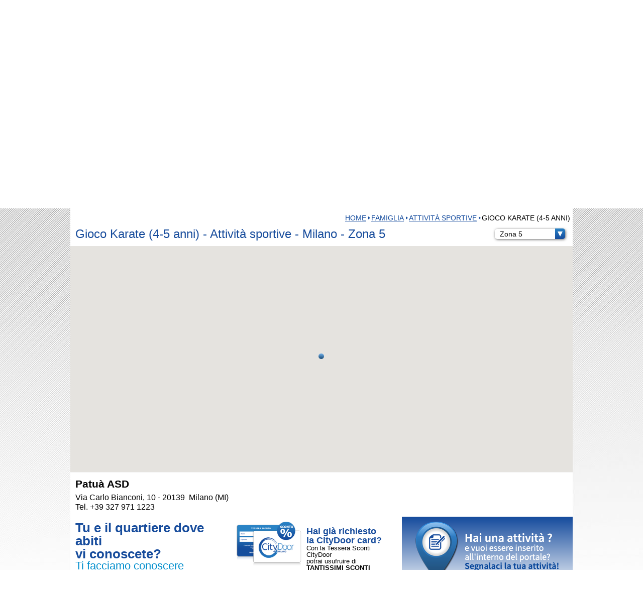

--- FILE ---
content_type: text/html; charset=utf-8
request_url: https://www.citydoormilano.it/zona-5/categorie/828/gioco-karate-4-5-anni.html
body_size: 11678
content:
<!DOCTYPE html>
<?xml encoding="utf-8" ?><html lang="it">
<head>
<!-- Global site tag (gtag.js) - Google Analytics -->
<script async src="https://www.googletagmanager.com/gtag/js?id=UA-115999809-1"></script>
<script>
  window.dataLayer = window.dataLayer || [];
  function gtag(){
  dataLayer.push(arguments);
  }
  gtag('js', new Date());

  gtag('config', 'UA-115999809-1');
</script>
<meta http-equiv="cleartype" content="on">
<meta http-equiv="X-UA-Compatible" content="IE=edge,chrome=1">
<meta name="viewport" content="width=device-width, initial-scale=1.0">
<meta charset="utf-8"> 
<meta name="format-detection" content="telephone=no">
<link rel="shortcut icon" href="/favicon.ico" type="image/x-icon">
<link rel="icon" type="image/png" href="/favicon.png">
<title>Gioco Karate (4-5 anni)- Attivit&agrave; sportive - CityDoor Milano</title>


<style type="text/css">
@import url("/css/style.min.css?v=1.8");


</style>
<link rel="stylesheet" href="/js/rrssb.css">



<script src="//ajax.googleapis.com/ajax/libs/jquery/1.8.2/jquery.min.js"></script>

<script type="text/javascript">
	$(document).ready(function(){
		$('.stars img').click(function(){
			var id = $(this).data("id");
			var value = $(this).data("value");
			$(this).parent(".stars").load("/it/ajax/vote.html?id=" + id + "&value=" + value);
			return false;
		});
	});  
</script>

<script type="text/javascript" src="/js/site.js?v=1.5"></script>
<script type="text/javascript" src="/js/cart.js?v=1.4"></script>
<script type="text/javascript" src="/js/jquery.cycle2.min.js"></script>
<script type="text/javascript" src="/js/jquery.cycle2.tile.min.js"></script>




<link rel="canonical" href="https://www.citydoormilano.it/zona-5/categorie/828/gioco-karate-4-5-anni.html">
<script src="https://maps.googleapis.com/maps/api/js?key=AIzaSyBIMLKrj37GHdGVTEdU3dIRRXdr7iULmko"></script>


<script>
	
	
$(function() {
$('.cats > li > h2').on('click', function() {
	$(".cats .active").removeClass("active");
	$(".cats ul").hide();
	$(this).parents("li").find("ul").toggle();
	//if ($(this).parents("li").hasClass("btn")) $(this).toggleClass("active");
	$(this).toggleClass("active");
	
});
/*$('.cats li li').on('click', function() {
	$(".cats li.active").removeClass("active");
	$(this).toggleClass("active");
});*/
var map;
var markers = new Array();

var locations = [
																									
			
			
							
			
									
			["Patu&agrave; ASD ", '228,291,672,675,703,709,733,828,829,836,837,840,841,842,843', 45.4346712, 9.203444900000022, "<div class='info' style='line-height: 1.2;'><b>Patu&agrave; ASD <br />Via Carlo Bianconi, 10 - 20139&nbsp;<br /><a href='/aziende/4242/patua-asd.html'><b>Vai alla scheda", 'false', 'false', ''],
						
];

function initialize() {
    var myStyles =[
    {
        featureType: "poi",
			elementType: "labels",
			stylers: [
				  { visibility: "off" }
			]
		}
	];
		
	var mapOptions = {
        zoom: 15,
		//maxZoom: 13,
        //mapTypeId: google.maps.MapTypeId.ROADMAP,
        center: new google.maps.LatLng(45.47838, 9.15769),
		scrollwheel: false,
		mapTypeId: google.maps.MapTypeId.ROADMAP,
		styles: myStyles 
    };
    
    map = new google.maps.Map(document.getElementById('map'), mapOptions);
    
	
    /*$('li.btn').on('click', function() {
        
        if ($(this).data('action') === 'add') {
            //alert($(this).data('filtertype'));
            addMarkers($(this).data('filtertype'));
        //} else {
            //removeMarkers($(this).data('filtertype'));
        }
    });*/
		
	$('.tag_cloud li').on('click', function() {
       // console.log($(this).html());
		var tag = $(this).html().trim();
		 if (markers.length > 0) {
			 for (var i = 0; i < markers.length; i++) {
				 var marker = markers[i];
				 var tags = marker.tags;
				 marker.infowindow.close();
				 //console.log(tags + "|" + tag + "|" + tags.indexOf(tag));
				 if (tags.indexOf(tag)>-1) {
					  marker.infowindow.open(map, marker);
				 }
		 }
		 }
    });
}

function addMarkers(filterType) {
	
    removeMarkers();
	//alert("X");
    markers = new Array();
    
	var bounds = new google.maps.LatLngBounds();
	var n = 0;
    for (var i = 0; i < locations.length; i++) {
		(function(){
			var loc = locations[i];
			var name = loc[0];
			var ids = "," + loc[1] + ",";
			var lat = loc[2];
			var lng = loc[3];
			var info = loc[4];
			var scheda = loc[5];
			var contatti = loc[6];
			var tags = loc[7];
			var icon = "marker_pointer";
			if (contatti == "true") icon = "marker_info";
			if (scheda == "true") icon = "marker_scheda";
			var image = '/img/' + icon + '.png';
			if (filterType == 0 || ids.indexOf("," + filterType + ",")>-1) {
				var myLatLng = new google.maps.LatLng(lat, lng);
				
				var marker = new google.maps.Marker({
					map: map,
					position: myLatLng,
					title: name,
					icon: image,
					tags: tags
				});

				 marker['infowindow'] = new google.maps.InfoWindow({
					content: info
				});

				 google.maps.event.addListener(marker, 'click', function() {
					this['infowindow'].open(map, this);
				});
				
				markers.push(marker);
				bounds.extend(myLatLng);
				n++;
			}
		})();
    }
	if (n > 0) {
		map.fitBounds(bounds);
		//console.log("zoom:" + map.getZoom());
		google.maps.event.addListenerOnce(map, 'bounds_changed', function(event) {
			console.log("zoom:" + map.getZoom());
			if (this.getZoom() >= 19) {
				this.setZoom(17);
			}
		});
	} else {
		map.setCenter(new google.maps.LatLng(45.47838, 9.15769));
		map.setZoom(15);
	}
}

function removeMarkers() {
    
	if (markers.length > 0) {
		for (var i = 0; i < markers.length; i++) {

			markers[i].setMap(null);
		}
	}
}

	initialize();
	var active_btn = $(".active").closest(".btn");
	if (active_btn.length > 0)
	{
		addMarkers(active_btn.data('filtertype'));
	} else {
		addMarkers(0);
	}

	//console.log(active_btn.html());
	
});
</script>
<script>
	
document.addEventListener("contextmenu", function(e){
    e.preventDefault();
}, false);
	
$(function() {
	$('.cats_trigger').on('click', function() {
		$(".cats").toggle();
		$(this).toggleClass("open");

	});
	$( window ).resize(function() {
		if ($( window ).width() > 600) {
			$('.cats').css('display','inline-block');
			$('.cats_trigger').addClass("open");
		}
	});
	
	$('.cats2 > li').on('click', function() {
		if ($( window ).width() <= 600) {
			$(this).find("ul").toggle();
		}
	});
	
});
$(window).load(function(){
$('html, body').animate({
		scrollTop: $('.content_anchor').offset().top
	}, 'slow');
});
</script>
<style type="text/css">
	
	body{
    -webkit-touch-callout: none;
    -webkit-user-select: none;
    -khtml-user-select: none;
    -moz-user-select: none;
    -ms-user-select: none;
    user-select: none;
}
	
	#nav li.selected, .cat_open {
		color: #fff;
		background: #005072;
	}
	ul.reset.cats2 {
		padding: 5px;
		background: #005072;
	}
	.cats2 li, .tutorial-cnt  {
		position: relative;
		background: #a3c0cc;
	}
	.tutorial-cnt h2.tit, .tutorial_vedi_tutti {
		color: #fff;
		background: #005072;
	}
	.cats2 li:before {
		content: "";
		position: absolute;
		top: 9px;
		left: 6px;
		width: 0;
		height: 0;
		border-style: solid;
		border-width: 3px 0 3px 4px;
		border-color: transparent transparent transparent #005072;
	}
	.sez_intro h1 {
		margin: 20px 0;
		padding: 10px;
		color: #fff;
		background: #005072;
	}
</style>

<link rel="apple-touch-icon" sizes="57x57" href="/apple-icon-57x57.png">
<link rel="apple-touch-icon" sizes="60x60" href="/apple-icon-60x60.png">
<link rel="apple-touch-icon" sizes="72x72" href="/apple-icon-72x72.png">
<link rel="apple-touch-icon" sizes="76x76" href="/apple-icon-76x76.png">
<link rel="apple-touch-icon" sizes="114x114" href="/apple-icon-114x114.png">
<link rel="apple-touch-icon" sizes="120x120" href="/apple-icon-120x120.png">
<link rel="apple-touch-icon" sizes="144x144" href="/apple-icon-144x144.png">
<link rel="apple-touch-icon" sizes="152x152" href="/apple-icon-152x152.png">
<link rel="apple-touch-icon" sizes="180x180" href="/apple-icon-180x180.png">
<link rel="icon" type="image/png" sizes="192x192" href="/android-icon-192x192.png">
<link rel="icon" type="image/png" sizes="32x32" href="/favicon-32x32.png">
<link rel="icon" type="image/png" sizes="96x96" href="/favicon-96x96.png">
<link rel="icon" type="image/png" sizes="16x16" href="/favicon-16x16.png">
<link rel="manifest" href="/manifest.json">
<meta name="msapplication-TileColor" content="#ffffff">
<meta name="msapplication-TileImage" content="/ms-icon-144x144.png">
<meta name="theme-color" content="#ffffff">
<!-- Facebook Pixel Code -->

<script>
  !function(f,b,e,v,n,t,s)
  {
	  if(f.fbq)return;n=f.fbq=function(){
n.callMethod?
  n.callMethod.apply(n,arguments):n.queue.push(arguments)};
  if(!f._fbq)f._fbq=n;n.push=n;n.loaded=!0;n.version='2.0';
  n.queue=[];t=b.createElement(e);t.async=!0;
  t.src=v;s=b.getElementsByTagName(e)[0];
  s.parentNode.insertBefore(t,s)}(window, document,'script',
  'https://connect.facebook.net/en_US/fbevents.js');
  fbq('init', '160593211224284');
  fbq('track', 'PageView');
</script>
<noscript><img height="1" width="1" style="display:none" src="https://www.facebook.com/tr?id=160593211224284&amp;ev=PageView&amp;noscript=1"></noscript>
<!-- End Facebook Pixel Code -->




</head>

<body>
<!-- Load Facebook SDK for JavaScript -->

<div id="fb-root"></div>
<script>(function(d, s, id) {
  var js, fjs = d.getElementsByTagName(s)[0];
  if (d.getElementById(id)) return;
  js = d.createElement(s); js.id = id;
  js.src = "//connect.facebook.net/it_IT/sdk.js#xfbml=1&version=v2.5";
  fjs.parentNode.insertBefore(js, fjs);
}(document, 'script', 'facebook-jssdk'));</script>

<div id="wrapper" class="map">
	
		<div id="header_m" class="mobile">
	<div id="logo_m">
											<a href="/home.html"><img src="/img/header_zona5_mobile_1000.jpg" alt="CityDoor Milano" class="h1000">
				<img src="/img/header_zona5_mobile_500.jpg" alt="CityDoor Milano" class="h500"></a>
							
		<ul class="reset flags">
									<li class="flag Italiano" style="display: inline; width: auto; margin: 5px 0;">
						<span><img src="/img/italiano.png" alt="Italiano" style="width: 20px; margin: 0 5px;"></span>									</li><li class="flag English" style="display: inline; width: auto; margin: 5px 0;">
						<span><img src="/img/english.png" alt="English" style="width: 20px; margin: 0 5px;"></span>				
			</li></ul>
		
		<img src="/img/menu_mobile.png" alt="" id="mobile_button" onclick="$('#nav_m').toggle();">
	</div>
		<a href="/convenzioni.html" class="evidenza scopri" style="width: 100%;"><img src="/img/icon_proposte.png" alt=""> CONVENZIONI <b>CITYDOOR CARD</b> </a>
					
		
			
	
	
	
	<ul id="nav_m" class="reset macro grad">
		
			
									<li class="sez"><a href="/zona-5/moda-milano.html">Moda</a>
									</li><li class="sez"><a href="/zona-5/locali-milano.html">Food &amp; Wine</a>
									</li><li class="sez"><a href="/zona-5/musica-milano.html">Musica</a>
									</li><li class="sez"><a href="/zona-5/sport-milano.html">Sport</a>
									</li><li class="sez"><a href="/zona-5/salute-milano.html">Salute</a>
									</li><li class="sez"><a href="/zona-5/estetica-bellezza-milano.html">Bellezza</a>
									</li><li class="sez"><a href="/zona-5/tempolibero-milano.html">Tempo Libero</a>
									</li><li class="sez"><a href="/zona-5/famiglia-milano.html">Famiglia</a>
									</li><li class="sez"><a href="/zona-5/animali-milano.html">Animali</a>
									</li><li class="sez"><a href="/zona-5/casa-milano.html">Casa-Ufficio</a>
									</li><li class="sez"><a href="/zona-5/servizi-professionali-milano.html">Servizi professionali</a>
									</li><li class="sez"><a href="/zona-5/mobilita-milano.html">Mobilit&agrave;</a>
									</li><li class="sez"><a href="/zona-5/vivere-la-citta-di-milano.html">La citt&agrave;</a>
				
			
		
		</li><li><a href="/approfondimenti.html">Speciali</a>
					
			
			</li><li><a href="/eventi-milano-gennaio.html">Eventi</a>
			
						
					</li><li><a href="/area-utenti.html">Area personale</a>
					</li><li><a href="/segnala-la-tua-attivita.html">Segnala la tua attivit&agrave;</a>
					</li><li><a href="/iscriviti.html">Iscriviti</a>
					</li><li><a href="/contatti.html">Contatti</a>
					</li><li><a href="/lavora-con-noi.html">Lavora con noi</a>
		

		</li><li class="socials_m">
			
			
			<ul class="reset">
				<li><a href="https://www.facebook.com/citydoormilano.it/" target="_blank"><img src="/img/fb.png" alt=""></a>
				</li><li><a href="https://www.instagram.com/citydoormilano.it/" target="_blank"><img src="/img/ig.png" alt=""></a>
			</li></ul>
		
	</li></ul>
	
	<form class="form_search" action="/ricerca.html" method="get">
		<input type="text" name="keyword" class="keyword" value="" placeholder="Cerca nel sito">
	</form>
	
	
	
	
	
	<div class="zona_title mobile">
		<h2>ZONA 5</h2>
		<h3>
			P.ta Romana, Ticinese, Corvetto, Ripamonti
		</h3>
	</div>

</div>

		<div id="header" class="desktop map ">
	<ul class="reset flags" style="position: absolute; top: 40px; left: 500px;z-index: 99999;">
					<li class="flag Italiano" style="display: inline;">
				<span><img src="/img/italiano.png" alt="Italiano" style="width: 20px; margin: 0 5px;"></span>					</li><li class="flag English" style="display: inline;">
				<span><img src="/img/english.png" alt="English" style="width: 20px; margin: 0 5px;"></span>		
	</li></ul>
	<div id="top_bar">
		
		
		
		
		<ul class="reset" id="nav_top">
							<li><a href="/area-utenti.html">Area personale</a>
							</li><li><a href="/segnala-la-tua-attivita.html">Segnala la tua attivit&agrave;</a>
							</li><li><a href="/iscriviti.html">Iscriviti</a>
							</li><li><a href="/contatti.html">Contatti</a>
							</li><li><a href="/lavora-con-noi.html">Lavora con noi</a>
			
		</li></ul>
		
		
	</div>
			<div id="logo">
			<a href="/home.html"><img src="/img/citydoor_logo_big.png" alt="CityDoor Milano"></a>
		</div>
		
	
	<div class="zona_title">
		<h2>ZONA 5</h2>
		<h3>
			P.ta Romana, Ticinese, Corvetto, Ripamonti
		</h3>
	</div>

	
	
	
		
				
		
		
		
		<div class="header-pic-cnt">
			
				<img src="/img/header_zona5.jpg" alt="" class="header_pic">

				</div>
	
	
	<ul class="reset nav_pre">
				
			<li><a href="/approfondimenti.html">Speciali</a>
		
		
		</li><li><a href="/convenzioni.html">convenzioni</a>
		
				</li><li><a href="/eventi-milano-gennaio.html">Eventi</a>
		
						</li><li>
			<form class="form_search long" action="/ricerca.html" method="get">
				<input type="text" name="keyword" class="keyword" value="" placeholder="Cerca nel sito">
			</form>	</li></ul>
	
	<style type="text/css">
					#nav li[data-id="id-13"]:hover, #nav li[data-id="id-13"]:hover .nav-cats {
				color: #fff;
				background: #e80033;
			}
			#nav li[data-id="id-13"] .nav-cats li:hover {
				background: #f7a3b5;
			}
			#nav li:hover a {
				color: #fff;
			}
					#nav li[data-id="id-5"]:hover, #nav li[data-id="id-5"]:hover .nav-cats {
				color: #fff;
				background: #ffb60f;
			}
			#nav li[data-id="id-5"] .nav-cats li:hover {
				background: #ffe5a8;
			}
			#nav li:hover a {
				color: #fff;
			}
					#nav li[data-id="id-4"]:hover, #nav li[data-id="id-4"]:hover .nav-cats {
				color: #fff;
				background: #ffb60f;
			}
			#nav li[data-id="id-4"] .nav-cats li:hover {
				background: #ffe5a8;
			}
			#nav li:hover a {
				color: #fff;
			}
					#nav li[data-id="id-10"]:hover, #nav li[data-id="id-10"]:hover .nav-cats {
				color: #fff;
				background: #30832f;
			}
			#nav li[data-id="id-10"] .nav-cats li:hover {
				background: #b4d2b4;
			}
			#nav li:hover a {
				color: #fff;
			}
					#nav li[data-id="id-11"]:hover, #nav li[data-id="id-11"]:hover .nav-cats {
				color: #fff;
				background: #0078c9;
			}
			#nav li[data-id="id-11"] .nav-cats li:hover {
				background: #a3ceec;
			}
			#nav li:hover a {
				color: #fff;
			}
					#nav li[data-id="id-6"]:hover, #nav li[data-id="id-6"]:hover .nav-cats {
				color: #fff;
				background: #0078c9;
			}
			#nav li[data-id="id-6"] .nav-cats li:hover {
				background: #a3ceec;
			}
			#nav li:hover a {
				color: #fff;
			}
					#nav li[data-id="id-7"]:hover, #nav li[data-id="id-7"]:hover .nav-cats {
				color: #fff;
				background: #30832f;
			}
			#nav li[data-id="id-7"] .nav-cats li:hover {
				background: #b4d2b4;
			}
			#nav li:hover a {
				color: #fff;
			}
					#nav li[data-id="id-9"]:hover, #nav li[data-id="id-9"]:hover .nav-cats {
				color: #fff;
				background: #005072;
			}
			#nav li[data-id="id-9"] .nav-cats li:hover {
				background: #a3c0cc;
			}
			#nav li:hover a {
				color: #fff;
			}
					#nav li[data-id="id-12"]:hover, #nav li[data-id="id-12"]:hover .nav-cats {
				color: #fff;
				background: #005072;
			}
			#nav li[data-id="id-12"] .nav-cats li:hover {
				background: #a3c0cc;
			}
			#nav li:hover a {
				color: #fff;
			}
					#nav li[data-id="id-8"]:hover, #nav li[data-id="id-8"]:hover .nav-cats {
				color: #fff;
				background: #005072;
			}
			#nav li[data-id="id-8"] .nav-cats li:hover {
				background: #a3c0cc;
			}
			#nav li:hover a {
				color: #fff;
			}
					#nav li[data-id="id-2"]:hover, #nav li[data-id="id-2"]:hover .nav-cats {
				color: #fff;
				background: #ff7900;
			}
			#nav li[data-id="id-2"] .nav-cats li:hover {
				background: #ffcfa3;
			}
			#nav li:hover a {
				color: #fff;
			}
					#nav li[data-id="id-14"]:hover, #nav li[data-id="id-14"]:hover .nav-cats {
				color: #fff;
				background: #30832f;
			}
			#nav li[data-id="id-14"] .nav-cats li:hover {
				background: #b4d2b4;
			}
			#nav li:hover a {
				color: #fff;
			}
					#nav li[data-id="id-3"]:hover, #nav li[data-id="id-3"]:hover .nav-cats {
				color: #fff;
				background: #9b2c98;
			}
			#nav li[data-id="id-3"] .nav-cats li:hover {
				background: #dbb3da;
			}
			#nav li:hover a {
				color: #fff;
			}
		
	</style>
	
	<ul id="nav" class="reset macro desktop">
	
					<li data-id="id-13"><a href="/zona-5/moda-milano.html">Moda</a>
		
				<ul class="reset nav-cats">
											<li><a href="/abbigliamento.html">ABBIGLIAMENTO</a>
											</li><li><a href="/categorie/1363/agenzie-e-designer.html">AGENZIE E DESIGNER</a>
											</li><li><a href="/alta-moda-stilisti-milano.html">ALTA MODA - STILISTI</a>
											</li><li><a href="/categorie/1433/bijoux.html">BIJOUX</a>
											</li><li><a href="/categorie/1434/borse-e-accessori.html">BORSE e ACCESSORI</a>
											</li><li><a href="/categorie/1365/boutique.html">BOUTIQUE</a>
											</li><li><a href="/categorie/1430/calzature.html">CALZATURE</a>
											</li><li><a href="/marchi-alta-moda-milano.html">MARCHI</a>
											</li><li><a href="/categorie/1398/oreficeria.html">OREFICERIA</a>
											</li><li><a href="/categorie/1432/orologi.html">OROLOGI</a>
											</li><li><a href="/mercerie-negozi-tessuti.html">TESSUTI</a>
					
				</li></ul>
					</li><li data-id="id-5"><a href="/zona-5/locali-milano.html">Food &amp; Wine</a>
		
				<ul class="reset nav-cats">
											<li><a href="/categorie/1535/delivery--take-away.html">DELIVERY &amp; TAKE AWAY</a>
											</li><li><a href="/categorie/1379/fast-food.html">FAST FOOD</a>
											</li><li><a href="/BAR.html">LOCALI</a>
											</li><li><a href="/categorie/1391/lunch.html">LUNCH</a>
											</li><li><a href="/categorie/145/mercati-e-supermercati.html">MERCATI E SUPERMERCATI</a>
											</li><li><a href="/alimentazione-sana-biologica.html">Natura &amp; bio</a>
											</li><li><a href="/negozi-alimentari-milano.html">NEGOZI</a>
											</li><li><a href="/pizzerie-milano.html">Pizzerie</a>
											</li><li><a href="/categorie/1388/pub-e-birrerie.html">PUB E BIRRERIE</a>
											</li><li><a href="/categorie/83/ristoranti.html">RISTORANTI</a>
											</li><li><a href="/categorie/1380/vino.html">VINO</a>
					
				</li></ul>
					</li><li data-id="id-4"><a href="/zona-5/musica-milano.html">Musica</a>
		
				<ul class="reset nav-cats">
											<li><a href="/categorie/1514/disco-bar---club---discoteca.html">Disco bar - club - discoteca</a>
											</li><li><a href="/music-restaurant.html">Music Restaurant</a>
											</li><li><a href="/categorie/282/musica-dal-vivo.html">Musica dal vivo</a>
											</li><li><a href="/negozi-musica-milano.html">Negozi musicali</a>
											</li><li><a href="/scuole-musica-milano.html">Scuole e corsi</a>
					
				</li></ul>
					</li><li data-id="id-10"><a href="/zona-5/sport-milano.html">Sport</a>
		
				<ul class="reset nav-cats">
											<li><a href="/categorie/660/acquatici.html">ACQUATICI</a>
											</li><li><a href="/categorie/671/combattimento---arti-marziali.html">COMBATTIMENTO - ARTI MARZIALI</a>
											</li><li><a href="/corsi-palestre-centri-sportivi.html">CORSI</a>
											</li><li><a href="/categorie/695/da-tavolo.html">DA TAVOLO</a>
											</li><li><a href="/categorie/517/danza.html">DANZA</a>
											</li><li><a href="/categorie/694/della-mente.html">DELLA MENTE</a>
											</li><li><a href="/categorie/698/di-precisione.html">DI PRECISIONE</a>
											</li><li><a href="/categorie/713/estremi.html">ESTREMI</a>
											</li><li><a href="/categorie/659/indoor.html">INDOOR</a>
											</li><li><a href="/categorie/701/multidisciplinare.html">MULTIDISCIPLINARE</a>
											</li><li><a href="/categorie/1537/negozi-sport.html">Negozi sport</a>
											</li><li><a href="/categorie/662/outdoor.html">OUTDOOR</a>
											</li><li><a href="/personal-trainer-milano.html">Personal Trainer</a>
											</li><li><a href="/sport-racchetta.html">RACCHETTA</a>
											</li><li><a href="/categorie/714/strutture.html">STRUTTURE</a>
					
				</li></ul>
					</li><li data-id="id-11"><a href="/zona-5/salute-milano.html">Salute</a>
		
				<ul class="reset nav-cats">
											<li><a href="/categorie/612/benessere.html">BENESSERE</a>
											</li><li><a href="/categorie/1529/centri-medici.html">CENTRI MEDICI</a>
											</li><li><a href="/categorie/1531/chirurgia.html">CHIRURGIA</a>
											</li><li><a href="/categorie/1530/dentale.html">DENTALE</a>
											</li><li><a href="/categorie/568/diagnostica.html">DIAGNOSTICA</a>
											</li><li><a href="/categorie/1429/farmacie.html">FARMACIE</a>
											</li><li><a href="/categorie/1539/negozi-salute.html">Negozi salute</a>
											</li><li><a href="/categorie/1314/ortopedia.html">ORTOPEDIA</a>
											</li><li><a href="/categorie/588/professionisti.html">PROFESSIONISTI</a>
											</li><li><a href="/categorie/543/riabilitazione---fisioterapia.html">RIABILITAZIONE - FISIOTERAPIA</a>
											</li><li><a href="/categorie/1528/servizi.html">SERVIZI</a>
											</li><li><a href="/categorie/610/specialistica.html">SPECIALISTICA</a>
											</li><li><a href="/categorie/1521/strutture-sanitarie.html">STRUTTURE sanitarie</a>
					
				</li></ul>
					</li><li data-id="id-6"><a href="/zona-5/estetica-bellezza-milano.html">Bellezza</a>
		
				<ul class="reset nav-cats">
											<li><a href="/categorie/1385/beauty-center.html">BEAUTY CENTER</a>
											</li><li><a href="/categorie/75/capelli.html">CAPELLI</a>
											</li><li><a href="/centri-estetici-a-milano.html">CENTRO ESTETICO</a>
											</li><li><a href="/centri-depilazione.html">DEPILAZIONE</a>
											</li><li><a href="/categorie/1383/make-up.html">MAKE UP</a>
											</li><li><a href="/categorie/1386/mani-e-piedi.html">MANI E PIEDI</a>
											</li><li><a href="/categorie/1382/medicina-estetica.html">MEDICINA ESTETICA</a>
											</li><li><a href="/categorie/1393/negozi.html">NEGOZI</a>
											</li><li><a href="/categorie/275/tatuaggi--piercing.html">Tatuaggi &amp; piercing</a>
					
				</li></ul>
					</li><li data-id="id-7"><a href="/zona-5/tempolibero-milano.html">Tempo Libero</a>
		
				<ul class="reset nav-cats">
											<li><a href="/cinema-milano.html">CINEMA</a>
											</li><li><a href="/categorie/345/corsi.html">Corsi</a>
											</li><li><a href="/categorie/343/cultura.html">CULTURA</a>
											</li><li><a href="/categorie/320/feste-ed-eventi.html">Feste ed eventi</a>
											</li><li><a href="/negozi-giochi-giocattoli.html">GIOCHI</a>
											</li><li><a href="/categorie/1449/librerie.html">LIBRERIE</a>
											</li><li><a href="/categorie/1532/locali.html">LOCALI</a>
											</li><li><a href="/teatri-milano.html">TEATRI</a>
											</li><li><a href="/categorie/344/viaggi.html">Viaggi</a>
											</li><li><a href="/brunch-a-milano.html">Brunch &amp; more</a>
											</li><li><a href="/categorie/199/laboratori-artistici.html">Laboratori artistici</a>
											</li><li><a href="/categorie/338/videoteca.html">Videoteca</a>
					
				</li></ul>
					</li><li data-id="id-9" class="selected"><a href="/zona-5/famiglia-milano.html">Famiglia</a>
		
				<ul class="reset nav-cats">
											<li><a href="/attivita-sportive-milano.html">Attivit&agrave; sportive</a>
											</li><li><a href="/categorie/1404/attivita---giochi.html">ATTIVITA' - GIOCHI</a>
											</li><li><a href="/categorie/417/campus-estivi.html">Campus estivi</a>
											</li><li><a href="/categorie/856/corsi-di-lingua.html">CORSI DI LINGUA</a>
											</li><li><a href="/categorie/246/istruzione.html">Istruzione</a>
											</li><li><a href="/categorie/1406/salute.html">SALUTE</a>
											</li><li><a href="/categorie/1405/servizi-famiglia.html">SERVIZI famiglia</a>
											</li><li><a href="/categorie/1395/strutture.html">STRUTTURE</a>
					
				</li></ul>
					</li><li data-id="id-12"><a href="/zona-5/animali-milano.html">Animali</a>
		
				<ul class="reset nav-cats">
											<li><a href="/addestramento-animali-milano.html">Addestramento</a>
											</li><li><a href="/categorie/1369/asilo---pensione.html">ASILO - PENSIONE</a>
											</li><li><a href="/categorie/1403/negozi-animali.html">NEGOZI animali</a>
											</li><li><a href="/categorie/1368/servizi.html">SERVIZI</a>
											</li><li><a href="/categorie/1410/strutture.html">STRUTTURE</a>
											</li><li><a href="/categorie/62/veterinari.html">Veterinari</a>
					
				</li></ul>
					</li><li data-id="id-8"><a href="/zona-5/casa-milano.html">Casa-Ufficio</a>
		
				<ul class="reset nav-cats">
											<li><a href="/categorie/4/arredamento.html">ARREDAMENTO</a>
											</li><li><a href="/categorie/1392/arte-e-immagine.html">ARTE e IMMAGINE</a>
											</li><li><a href="/categorie/1360/casa--regalo.html">CASA | REGALO</a>
											</li><li><a href="/categorie/1375/edilizia.html">EDILIZIA</a>
											</li><li><a href="/categorie/267/fonia-e-dati.html">FONIA e DATI</a>
											</li><li><a href="/categorie/1407/immobili.html">IMMOBILI</a>
											</li><li><a href="/categorie/480/informatica.html">Informatica</a>
											</li><li><a href="/categorie/1520/negozi.html">NEGOZI</a>
											</li><li><a href="/categorie/1408/servizi---professionisti.html">SERVIZI - PROFESSIONISTI</a>
					
				</li></ul>
					</li><li data-id="id-2"><a href="/zona-5/servizi-professionali-milano.html">Servizi professionali</a>
		
				<ul class="reset nav-cats">
											<li><a href="/arte-immagine-professionisti-milano.html">ARTE E IMMAGINE</a>
											</li><li><a href="/categorie/348/assicurazioni.html">ASSICURAZIONI</a>
											</li><li><a href="/categorie/1400/assistenza.html">ASSISTENZA</a>
											</li><li><a href="/categorie/1373/comunicazione.html">COMUNICAZIONE</a>
											</li><li><a href="/categorie/433/editoria.html">EDITORIA</a>
											</li><li><a href="/categorie/1376/eventi.html">EVENTI</a>
											</li><li><a href="/categorie/1371/lavoro.html">LAVORO</a>
											</li><li><a href="/categorie/1374/servizi-amministrativi.html">SERVIZI AMMINISTRATIVI</a>
											</li><li><a href="/categorie/1370/servizi-legali.html">SERVIZI LEGALI</a>
											</li><li><a href="/associazioni-professionali-milano.html">Associazione</a>
											</li><li><a href="/categorie/514/giardinaggio.html">Giardinaggio</a>
											</li><li><a href="/investigazioni-investigatori-milano.html">Investigazioni</a>
											</li><li><a href="/categorie/1308/legatoria.html">Legatoria</a>
											</li><li><a href="/categorie/1011/moda.html">Moda</a>
											</li><li><a href="/organizzazione-feste-eventi.html">Organizzazione</a>
											</li><li><a href="/categorie/39/paghe-e-contributi.html">Paghe e contributi</a>
											</li><li><a href="/scuole-nautiche-milano.html">Scuole nautiche</a>
											</li><li><a href="/servizi-turisti-milano.html">Servizi per turisti</a>
											</li><li><a href="/categorie/1341/servizio-catering.html">Servizio Catering</a>
											</li><li><a href="/categorie/334/studio-grafico.html">Studio grafico</a>
											</li><li><a href="/categorie/354/ufficio-stampa.html">Ufficio stampa</a>
											</li><li><a href="/categorie/111/web-agency.html">Web agency</a>
					
				</li></ul>
					</li><li data-id="id-14"><a href="/zona-5/mobilita-milano.html">Mobilit&agrave;</a>
		
				<ul class="reset nav-cats">
											<li><a href="/automobili-milano.html">Auto</a>
											</li><li><a href="/bicilette-a-milano.html">CICLO</a>
											</li><li><a href="/monopattini-elettrici-milano.html">Monopattini elettrici</a>
											</li><li><a href="/motociclette-milano.html">Moto</a>
											</li><li><a href="/noleggio-auto-milano.html">NOLEGGIO</a>
											</li><li><a href="/parcheggi-milano.html">Parcheggi</a>
											</li><li><a href="/servizi-auto-moto-ciclo-milano.html">SERVIZI auto-moto-ciclo</a>
											</li><li><a href="/categorie/179/spedizioni.html">Spedizioni</a>
											</li><li><a href="/categorie/129/taxi.html">Taxi</a>
											</li><li><a href="/categorie/491/usato.html">Usato</a>
											</li><li><a href="/categorie/1516/varie.html">Varie</a>
					
				</li></ul>
					</li><li data-id="id-3"><a href="/zona-5/vivere-la-citta-di-milano.html">La citt&agrave;</a>
		
				<ul class="reset nav-cats">
											<li><a href="/dormire-a-milano.html">Accomodation</a>
											</li><li><a href="/categorie/1286/associazioni.html">ASSOCIAZIONI</a>
											</li><li><a href="/banche-milano.html">Banche</a>
											</li><li><a href="/biblioteche-milano.html">Biblioteche</a>
											</li><li><a href="/consolati-milano.html">Consolati</a>
											</li><li><a href="/hotel-a-milano.html">Hotel</a>
											</li><li><a href="/categorie/1270/parchi-e-giardini.html">PARCHI E GIARDINI</a>
											</li><li><a href="/categorie/245/servizi-comunali.html">Servizi comunali</a>
											</li><li><a href="/categorie/437/sigarette-elettroniche.html">Sigarette elettroniche</a>
											</li><li><a href="/categorie/478/tabaccheria.html">Tabaccheria</a>
					
				</li></ul>
		
	
		
		
		
	</li></ul>
	
	
</div>





	
	<div id="content" class="map">
		
		
	<!--
	 
	--> 

	<ul class="reset cats2 d600">
					<li>
				<a href="/zona-5/acquaticita-0-3-anni-milano.html">
					<h2>Acquaticit&agrave; (0-3 anni)</h2>
				</a>
				
					</li><li>
				<a href="/zona-5/danza-5-6-anni-milano.html">
					<h2>Avviamento alla Danza (5-6 anni)</h2>
				</a>
				
					</li><li>
				<a href="/zona-5/brazilian-jiu-jitsu-bambini-milano.html">
					<h2>Brazilian Jiu Jitsu bambini (6-12 anni)</h2>
				</a>
				
					</li><li>
				<a href="/zona-5/brazilian-jiu-jitsu-ragazzi-milano.html">
					<h2>Brazilian Jiu Jitsu ragazzi</h2>
				</a>
				
					</li><li>
				<a href="/zona-5/capoeira-bambini-milano.html">
					<h2>Capoeira bambini  (6-10 anni)</h2>
				</a>
				
					</li><li>
				<a href="/zona-5/capoeira-ragazzi-milano.html">
					<h2>Capoeira ragazzi</h2>
				</a>
				
					</li><li>
				<a href="/zona-5/categorie/877/corsi-di-nuoto-bambini-3-6-anni.html">
					<h2>Corsi di nuoto bambini (3-6 anni)</h2>
				</a>
				
					</li><li>
				<a href="/zona-5/categorie/878/corsi-di-nuoto-per-ragazzi-6-12-anni.html">
					<h2>Corsi di nuoto per ragazzi (6-12 anni)</h2>
				</a>
				
					</li><li>
				<a href="/zona-5/categorie/879/corso-di-nuoto-perfezionamento-ragazzi.html">
					<h2>Corso di nuoto perfezionamento ragazzi</h2>
				</a>
				
					</li><li>
				<a href="/zona-5/categorie/885/danza-classica-6-7-anni.html">
					<h2>Danza classica (6-7 anni)</h2>
				</a>
				
					</li><li>
				<a href="/zona-5/categorie/846/ginnastica-ritmica-bambini--6-10-anni.html">
					<h2>Ginnastica ritmica bambini  (6-10 anni)</h2>
				</a>
				
					</li><li>
				<a href="/zona-5/gioco-capoeira-milano.html">
					<h2>Gioco Capoeira (4-5 anni)</h2>
				</a>
				
					</li><li class="active">
				<a href="/zona-5/categorie/828/gioco-karate-4-5-anni.html">
					<h2>Gioco Karate (4-5 anni)</h2>
				</a>
				
					</li><li>
				<a href="/zona-5/categorie/831/gioco-ritmica-4-5-anni.html">
					<h2>Gioco ritmica (4-5 anni)</h2>
				</a>
				
					</li><li>
				<a href="/zona-5/categorie/847/hip-hop-bambini--6-10-anni.html">
					<h2>Hip Hop bambini  (6-10 anni)</h2>
				</a>
				
					</li><li>
				<a href="/zona-5/categorie/836/karate-bambini--6-10-anni.html">
					<h2>Karate bambini  (6-10 anni)</h2>
				</a>
				
					</li><li>
				<a href="/zona-5/categorie/837/karate-ragazzi.html">
					<h2>Karate ragazzi</h2>
				</a>
				
					</li><li>
				<a href="/zona-5/categorie/840/kick-boxing-junior-bambini--6-10-anni.html">
					<h2>Kick Boxing junior bambini  (6-10 anni)</h2>
				</a>
				
					</li><li>
				<a href="/zona-5/categorie/841/kick-boxing-junior-ragazzi.html">
					<h2>Kick Boxing junior ragazzi</h2>
				</a>
				
					</li><li>
				<a href="/zona-5/categorie/838/kung-fu-bambini-6-10-anni.html">
					<h2>Kung Fu bambini (6-10 anni)</h2>
				</a>
				
					</li><li>
				<a href="/zona-5/categorie/839/kung-fu-ragazzi.html">
					<h2>Kung Fu ragazzi</h2>
				</a>
				
					</li><li>
				<a href="/zona-5/categorie/978/microbasket.html">
					<h2>Microbasket</h2>
				</a>
				
					</li><li>
				<a href="/zona-5/categorie/909/mini-volley.html">
					<h2>Mini volley</h2>
				</a>
				
					</li><li>
				<a href="/zona-5/categorie/908/minibasket.html">
					<h2>Minibasket</h2>
				</a>
				
					</li><li>
				<a href="/zona-5/categorie/898/nuoto-family.html">
					<h2>Nuoto Family</h2>
				</a>
				
					</li><li>
				<a href="/zona-5/categorie/913/pilates-mamma-bambino.html">
					<h2>Pilates mamma bambino</h2>
				</a>
				
					</li><li>
				<a href="/zona-5/categorie/826/psicomotricita.html">
					<h2>Psicomotricit&agrave;</h2>
				</a>
				
					</li><li>
				<a href="/zona-5/categorie/903/tennis-ragazzi.html">
					<h2>Tennis ragazzi</h2>
				</a>
				
		
	</li></ul>

<div class="cat_open open" onclick="$('.cats2.m600').toggle(); $('.close').show(); $(this).hide();">Guarda le categorie</div>
<div class="cat_open close" onclick="$('.cats2.m600').toggle(); $('.open').show(); $(this).hide();">Nascondi le categorie</div>
<ul class="reset cats2 m600">
	
					<li class="priorita" style="z-index: 99999">
			<h2>Attivit&agrave; sportive</h2>
						<ul class="reset">
									<li>
						<a href="/zona-5/acquaticita-0-3-anni-milano.html">
							<h2>Acquaticit&agrave; (0-3 anni)</h2>
						</a>
						
									</li><li>
						<a href="/zona-5/danza-5-6-anni-milano.html">
							<h2>Avviamento alla Danza (5-6 anni)</h2>
						</a>
						
									</li><li>
						<a href="/zona-5/brazilian-jiu-jitsu-bambini-milano.html">
							<h2>Brazilian Jiu Jitsu bambini (6-12 anni)</h2>
						</a>
						
									</li><li>
						<a href="/zona-5/brazilian-jiu-jitsu-ragazzi-milano.html">
							<h2>Brazilian Jiu Jitsu ragazzi</h2>
						</a>
						
									</li><li>
						<a href="/zona-5/capoeira-bambini-milano.html">
							<h2>Capoeira bambini  (6-10 anni)</h2>
						</a>
						
									</li><li>
						<a href="/zona-5/capoeira-ragazzi-milano.html">
							<h2>Capoeira ragazzi</h2>
						</a>
						
									</li><li>
						<a href="/zona-5/categorie/877/corsi-di-nuoto-bambini-3-6-anni.html">
							<h2>Corsi di nuoto bambini (3-6 anni)</h2>
						</a>
						
									</li><li>
						<a href="/zona-5/categorie/878/corsi-di-nuoto-per-ragazzi-6-12-anni.html">
							<h2>Corsi di nuoto per ragazzi (6-12 anni)</h2>
						</a>
						
									</li><li>
						<a href="/zona-5/categorie/879/corso-di-nuoto-perfezionamento-ragazzi.html">
							<h2>Corso di nuoto perfezionamento ragazzi</h2>
						</a>
						
									</li><li>
						<a href="/zona-5/categorie/885/danza-classica-6-7-anni.html">
							<h2>Danza classica (6-7 anni)</h2>
						</a>
						
									</li><li>
						<a href="/zona-5/categorie/846/ginnastica-ritmica-bambini--6-10-anni.html">
							<h2>Ginnastica ritmica bambini  (6-10 anni)</h2>
						</a>
						
									</li><li>
						<a href="/zona-5/gioco-capoeira-milano.html">
							<h2>Gioco Capoeira (4-5 anni)</h2>
						</a>
						
									</li><li class="active">
						<a href="/zona-5/categorie/828/gioco-karate-4-5-anni.html">
							<h2>Gioco Karate (4-5 anni)</h2>
						</a>
						
									</li><li>
						<a href="/zona-5/categorie/831/gioco-ritmica-4-5-anni.html">
							<h2>Gioco ritmica (4-5 anni)</h2>
						</a>
						
									</li><li>
						<a href="/zona-5/categorie/847/hip-hop-bambini--6-10-anni.html">
							<h2>Hip Hop bambini  (6-10 anni)</h2>
						</a>
						
									</li><li>
						<a href="/zona-5/categorie/836/karate-bambini--6-10-anni.html">
							<h2>Karate bambini  (6-10 anni)</h2>
						</a>
						
									</li><li>
						<a href="/zona-5/categorie/837/karate-ragazzi.html">
							<h2>Karate ragazzi</h2>
						</a>
						
									</li><li>
						<a href="/zona-5/categorie/840/kick-boxing-junior-bambini--6-10-anni.html">
							<h2>Kick Boxing junior bambini  (6-10 anni)</h2>
						</a>
						
									</li><li>
						<a href="/zona-5/categorie/841/kick-boxing-junior-ragazzi.html">
							<h2>Kick Boxing junior ragazzi</h2>
						</a>
						
									</li><li>
						<a href="/zona-5/categorie/838/kung-fu-bambini-6-10-anni.html">
							<h2>Kung Fu bambini (6-10 anni)</h2>
						</a>
						
									</li><li>
						<a href="/zona-5/categorie/839/kung-fu-ragazzi.html">
							<h2>Kung Fu ragazzi</h2>
						</a>
						
									</li><li>
						<a href="/zona-5/categorie/978/microbasket.html">
							<h2>Microbasket</h2>
						</a>
						
									</li><li>
						<a href="/zona-5/categorie/909/mini-volley.html">
							<h2>Mini volley</h2>
						</a>
						
									</li><li>
						<a href="/zona-5/categorie/908/minibasket.html">
							<h2>Minibasket</h2>
						</a>
						
									</li><li>
						<a href="/zona-5/categorie/898/nuoto-family.html">
							<h2>Nuoto Family</h2>
						</a>
						
									</li><li>
						<a href="/zona-5/categorie/913/pilates-mamma-bambino.html">
							<h2>Pilates mamma bambino</h2>
						</a>
						
									</li><li>
						<a href="/zona-5/categorie/826/psicomotricita.html">
							<h2>Psicomotricit&agrave;</h2>
						</a>
						
									</li><li>
						<a href="/zona-5/categorie/903/tennis-ragazzi.html">
							<h2>Tennis ragazzi</h2>
						</a>
						
				
				
			</li></ul>
												</li><li class="priorita" style="z-index: 99998">
			<h2>ATTIVITA' - GIOCHI</h2>
						<ul class="reset">
									<li>
						<a href="https://www.citydoormilano.it/giocattoli-negozi-milano.html">
							<h2>Giocattoli</h2>
						</a>
						
									</li><li>
						<a href="/zona-5/categorie/470/laboratori-di-musica-per-bambini-e-ragazzi.html">
							<h2>Laboratori di musica per bambini e ragazzi</h2>
						</a>
						
									</li><li>
						<a href="/zona-5/categorie/472/laboratori-di-teatro.html">
							<h2>Laboratori di teatro</h2>
						</a>
						
				
				
			</li></ul>
												</li><li class="priorita" style="z-index: 99997">
			<h2>Campus estivi</h2>
						<ul class="reset">
									<li>
						<a href="/zona-5/categorie/910/sportivo---baby-camp.html">
							<h2>Sportivo - Baby Camp</h2>
						</a>
						
									</li><li>
						<a href="/zona-5/categorie/911/sportivo---young-camp.html">
							<h2>Sportivo - Young Camp</h2>
						</a>
						
				
				
			</li></ul>
												</li><li class="priorita" style="z-index: 99996">
			<h2>SALUTE</h2>
						<ul class="reset">
									<li>
						<a href="/zona-5/infermieri-milano-assistenza-domiciliare.html">
							<h2>Infermiere e assistenza domiciliare</h2>
						</a>
						
				
				
			</li></ul>
												</li><li class="priorita" style="z-index: 99995">
			<h2>SERVIZI famiglia</h2>
						<ul class="reset">
									<li>
						<a href="/zona-5/badanti-colf-baby-sitter-milano.html">
							<h2>Badante, colf, baby-sitter</h2>
						</a>
						
									</li><li>
						<a href="/zona-5/categorie/436/onoranze-funebri.html">
							<h2>Onoranze funebri</h2>
						</a>
						
				
				
			</li></ul>
								

																	
	</li></ul><!--
	
	-->
	<div class="content_anchor"></div>
	<ul class="reset breadcrumb" style="margin: 10px 5px;">
		<li><a href="/home.html">HOME</a>
		</li><li><a href="/zona-5/famiglia-milano.html">Famiglia</a>
		</li><li><a href="zona-5//attivita-sportive-milano.html">Attivit&agrave; sportive</a>		</li><li>Gioco Karate (4-5 anni)
	</li></ul>

		
		
	
		<div class="sx">
			
			
			


		
			<div class="top-cat-cnt">
				<h1>
											Gioco Karate (4-5 anni) - Attivit&agrave; sportive - Milano - Zona 5									</h1>


				<div class="menu_zone_trigger" onclick="void(0);">
											Zona 5
										<div class="grad blue"></div>
					<div class="arrow"></div>
					<ul class="reset menu_zone">
						<li><a href="/categorie/828/gioco-karate-4-5-anni.html">Tutte le zone</a>
													</li><li><a href="/zona-1/categorie/828/gioco-karate-4-5-anni.html">Zona 1</a>
													</li><li><a href="/zona-2/categorie/828/gioco-karate-4-5-anni.html">Zona 2</a>
													</li><li><a href="/zona-3/categorie/828/gioco-karate-4-5-anni.html">Zona 3</a>
													</li><li><a href="/zona-4/categorie/828/gioco-karate-4-5-anni.html">Zona 4</a>
													</li><li><a href="/zona-5/categorie/828/gioco-karate-4-5-anni.html">Zona 5</a>
													</li><li><a href="/zona-6/categorie/828/gioco-karate-4-5-anni.html">Zona 6</a>
													</li><li><a href="/zona-7/categorie/828/gioco-karate-4-5-anni.html">Zona 7</a>
													</li><li><a href="/zona-8/categorie/828/gioco-karate-4-5-anni.html">Zona 8</a>
													</li><li><a href="/zona-9/categorie/828/gioco-karate-4-5-anni.html">Zona 9</a>
						
					</li></ul>
				</div>
			</div>

					

		

		
				
		<ul class="reset ricerca">
					
		
				
		
					<li style="width: 100%; display: block; margin: 0;"><div id="map"></div>
							
				
		</li><li class="basic">
			
				
				<div class="az_pt_txt">
				<h2 style="margin-bottom: 5px;">Patu&agrave; ASD 
				
				
								</h2>
								</div>
				
									Via Carlo Bianconi, 10 - 20139&nbsp; Milano (MI)<br>
					Tel. +39 327 971 1223												
									<div class="address">
						
						
						
					</div>
								
				
									
											<span style="font-size: 14px;">
						
						</span>
						
						
						
						
						
												
	
</li></ul>
		
							
		
		
		</div>

		
	


	</div>
	
		
		
		
				<div style="text-align: center;" id="claim_cnt">
			<div class="claim">
						<h2 class="h1">Tu e il quartiere dove abiti<br> vi conoscete?</h2>
				<h2>Ti facciamo conoscere<br> <b>la tua zona</b> per viverla meglio!</h2>
		<a href="/iscriviti.html?tipo=newsletter">ISCRIVITI ALLA NEWSLETTER</a>
			
</div><div class="privati">
	<img src="/img/card.png" alt="" id="card"><div id="card_text">
		<h3>Hai gi&agrave; richiesto<br>la CityDoor card?</h3>
			Con la Tessera Sconti CityDoor<br>
					potrai usufruire di<br> <b><u>TANTISSIMI SCONTI</u></b><br>
					negli <a href="/convenzioni.html" style="display: inline; color: #000;">esercizi convenzionati</a>.
	</div>
	<a href="/iscriviti.html" class="cosa_aspetti">Cosa aspetti?<br>
			Richiedila ora gratuitamente!</a>
</div><div class="aziende_banner">
	<a href="/segnala-la-tua-attivita.html"><img src="/img/segnala_it.png" alt=""></a>
</div>
		</div>
		
		
		
		<div id="footer" class="grad blue">
						<div class="area_partner">
				<a href="/area_riservata" target="_blank"><img src="/img/area_partner.png" alt=""> Area partner</a>
			</div>
						 web by <a href="https://www.clickus.it" target="_blank">Click Us Srl</a> - <a href="/privacy-policy.pdf" target="_blank">Privacy policy</a> - <a href="/cookie-policy.html">Cookie policy</a>
			- <a href="#" onclick="$('.disc_news').show();   $('html,body').animate({
        scrollTop: $('.disc_news').offset().top
    }, 'slow'); return false;">Disclaimer</a>
		</div>
		<div class="disc_news" style="display: none; text-align: center; padding: 5px 10px; background: rgba(230,230,230,1)">
			<span style="display: inline-block; width: 20px; height: 20px; border-radius: 100%; background: rgba(176,176,177,1); color: rgba(230,230,230,1); text-align: center; font-weight: bold; font-size: 16px; line-height: 20px; vertical-align: text-bottom;;">!</span> 
								citydoormilano.it non &egrave; responsabile dei contenuti presenti nelle notizie (testi e immagini) 
							</div>
	
</div>
<script src="/js/rrssb.min.js"></script>
<style type="text/css">
	#cookies_box {
		position: absolute;
		z-index: 99999;
		top: 0;
		left: 0;
		right: 0;
		color: #fff;
		font: normal 12px/16px Arial;
		background: #000;
	}
	#cookies_box div {
		position: relative;
		max-width: 980px;
		margin: 0 auto;
		padding: 10px;
		padding-top: 20px;
	}
	#cookies_box div a {
		color: #fff;
		text-decoration: underline;
	}
	#cookies_box .close {
		position: absolute;
		top: -15px;
		right: 0px;
		font-weight: bold;
		cursor: pointer;
	}
</style>
<script>
function setCookie(cname, cvalue, exdays) {
	var d = new Date();
	d.setTime(d.getTime() + (exdays*24*60*60*1000));
	var expires = "expires="+d.toUTCString();
	if (exdays == 0) expires = 0;
	document.cookie = cname + "=" + cvalue + "; " + expires + ";path=/";
}
function getCookie(cname) {
	var name = cname + "=";
	var ca = document.cookie.split(';');
	for(var i=0; i<ca.length; i++) {
		var c = ca[i];
		while (c.charAt(0)==' ') c = c.substring(1);
		if (c.indexOf(name) == 0) return c.substring(name.length,c.length);
	}
	return "";
}
$(document).ready(function(){
	
	if (getCookie("cookie-policy-alert") == "")
	{
		$("#cookies_box").show();
		setCookie("cookie-policy-alert", 1, 365);
	}
	$("#cookies_box .close").click(function(){
		$("#cookies_box").hide();
	});
	$( window ).scroll(function() {
		$("#cookies_box").hide();
	});
});
</script>
<div id="cookies_box" style="display: none;">
	<div>
		Questo sito o gli strumenti terzi da questo utilizzati si avvalgono di cookie necessari al funzionamento ed utili alle finalit&agrave; illustrate nella cookie policy.<br>
		Se vuoi saperne di pi&ugrave; o negare il consenso a tutti o ad alcuni cookie, consulta la <a href="/cookie-policy.html">cookie policy</a>.
<br>Chiudendo questo banner, scorrendo questa pagina, cliccando su un link o proseguendo la navigazione in altra maniera, acconsenti all'uso dei cookie.
		<div class="close">X</div>
	</div>
</div>
<script type="text/javascript">
	//setCookie("popup-reg-time-start", "", -1); setCookie("popup-reg-vista", "", -1);
	//console.log("vista:" + getCookie("popup-reg-vista"));
	$(document).ready(function(){
		if (getCookie("popup-reg-vista") == ""){
			if (getCookie("popup-reg-time-start") == ""){
				var time_start = Date.now();
				setCookie("popup-reg-time-start", time_start, 0);
			}
			var delay = parseInt(getCookie("popup-reg-time-start")) + 60000 - Date.now();
			console.log(delay);
			$(".popup_reg_container").delay(delay).show(0, function(){
				$(".popup_reg").animate({
					'top': '0px'
				}, 500);
				setCookie("popup-reg-vista", time_start, 0);
			});
		}	
	});
	function close_notifica() {
		$(".popup_reg").hide();
	}
</script>
<div class="popup_reg_container">
	<div class="popup_reg grad blue">
		<a href="javascript:close_notifica()"><img src="/img/close_notifica.png" alt="X" class="close"></a>
		<div>
		Hai gi&agrave; richiesto la <br>
		CITYDOOR CARD<br>
		per usufruire degli sconti? <br>
		<a href="/iscriviti.html">Registrati ora</a>, &egrave; gratuita!
		</div>
	</div>
</div>



</body>
</html>


--- FILE ---
content_type: text/css
request_url: https://www.citydoormilano.it/js/rrssb.css
body_size: 1547
content:
.rrssb-buttons{box-sizing:border-box;font-family:"Helvetica Neue",Helvetica,Arial,sans-serif;height:36px;margin:0;padding:0;width:100%}.rrssb-buttons:after{clear:both}.rrssb-buttons:after,.rrssb-buttons:before{content:' ';display:table}.rrssb-buttons li{box-sizing:border-box;float:left;height:100%;line-height:13px;list-style:none;margin:0;padding:0 2px}.rrssb-buttons li.rrssb-email a{background-color:#0a88ff}.rrssb-buttons li.rrssb-email a:hover{background-color:#006ed6}.rrssb-buttons li.rrssb-facebook a{background-color:#306199}.rrssb-buttons li.rrssb-facebook a:hover{background-color:#244872}.rrssb-buttons li.rrssb-tumblr a{background-color:#32506d}.rrssb-buttons li.rrssb-tumblr a:hover{background-color:#22364a}.rrssb-buttons li.rrssb-linkedin a{background-color:#007bb6}.rrssb-buttons li.rrssb-linkedin a:hover{background-color:#005983}.rrssb-buttons li.rrssb-twitter a{background-color:#26c4f1}.rrssb-buttons li.rrssb-twitter a:hover{background-color:#0eaad6}.rrssb-buttons li.rrssb-googleplus a{background-color:#e93f2e}.rrssb-buttons li.rrssb-googleplus a:hover{background-color:#ce2616}.rrssb-buttons li.rrssb-youtube a{background-color:#df1c31}.rrssb-buttons li.rrssb-youtube a:hover{background-color:#b21627}.rrssb-buttons li.rrssb-reddit a{background-color:#8bbbe3}.rrssb-buttons li.rrssb-reddit a:hover{background-color:#62a3d9}.rrssb-buttons li.rrssb-pinterest a{background-color:#b81621}.rrssb-buttons li.rrssb-pinterest a:hover{background-color:#8a1119}.rrssb-buttons li.rrssb-pocket a{background-color:#ed4054}.rrssb-buttons li.rrssb-pocket a:hover{background-color:#e4162d}.rrssb-buttons li.rrssb-github a{background-color:#444}.rrssb-buttons li.rrssb-github a:hover{background-color:#2b2b2b}.rrssb-buttons li.rrssb-instagram a{background-color:#517fa4}.rrssb-buttons li.rrssb-instagram a:hover{background-color:#406582}.rrssb-buttons li.rrssb-delicious a{background-color:#0B79E5}.rrssb-buttons li.rrssb-delicious a:hover{background-color:#095fb4}.rrssb-buttons li.rrssb-vk a{background-color:#4d71a9}.rrssb-buttons li.rrssb-vk a:hover{background-color:#3d5a86}.rrssb-buttons li.rrssb-hackernews a{background-color:#f60}.rrssb-buttons li.rrssb-hackernews a:hover{background-color:#cc5200}.rrssb-buttons li a{background-color:#ccc;border-radius:2px;box-sizing:border-box;display:block;font-size:11px;-moz-osx-font-smoothing:grayscale;-webkit-font-smoothing:antialiased;font-weight:700;height:100%;padding:11px 7px 12px 27px;position:relative;text-align:center;text-decoration:none;text-transform:uppercase;-webkit-transition:background-color .2s ease-in-out;transition:background-color .2s ease-in-out;width:100%}.rrssb-buttons li a .rrssb-icon{display:block;left:10px;padding-top:9px;position:absolute;top:0;width:10%}.rrssb-buttons li a .rrssb-icon svg{height:17px;width:17px}.rrssb-buttons li a .rrssb-icon svg path{fill:#fff}.rrssb-buttons li a .rrssb-text{color:#fff}.rrssb-buttons li a:active{box-shadow:inset 1px 3px 15px 0 rgba(22,0,0,.25)}.rrssb-buttons li.small a{padding:0}.rrssb-buttons li.small a .rrssb-icon{left:auto;margin:0 auto;overflow:hidden;position:relative;top:auto;width:100%}.rrssb-buttons li.small a .rrssb-text{visibility:hidden}.rrssb-buttons.large-format,.rrssb-buttons.large-format li{height:auto}.rrssb-buttons.large-format li:first-child:nth-last-child(1) a{font-size:20px;font-size:4vw}.rrssb-buttons.large-format li:first-child:nth-last-child(2) a,.rrssb-buttons.large-format li:first-child:nth-last-child(2)~li a{font-size:16px;font-size:2vw}.rrssb-buttons.large-format li:first-child:nth-last-child(3) a,.rrssb-buttons.large-format li:first-child:nth-last-child(3)~li a{font-size:14px;font-size:1.7vw}.rrssb-buttons.large-format li:first-child:nth-last-child(4) a,.rrssb-buttons.large-format li:first-child:nth-last-child(4)~li a{font-size:13px;font-size:1.4vw}.rrssb-buttons.large-format li:first-child:nth-last-child(5) a,.rrssb-buttons.large-format li:first-child:nth-last-child(5)~li a{font-size:13px;font-size:1.2vw}.rrssb-buttons.large-format li:first-child:nth-last-child(6) a,.rrssb-buttons.large-format li:first-child:nth-last-child(6)~li a{font-size:12px;font-size:1.05vw}.rrssb-buttons.large-format li:first-child:nth-last-child(7) a,.rrssb-buttons.large-format li:first-child:nth-last-child(7)~li a{font-size:11px;font-size:.9vw}.rrssb-buttons.large-format li:first-child:nth-last-child(8) a,.rrssb-buttons.large-format li:first-child:nth-last-child(8)~li a{font-size:11px;font-size:.8vw}.rrssb-buttons.large-format li:first-child:nth-last-child(9) a,.rrssb-buttons.large-format li:first-child:nth-last-child(9)~li a{font-size:11px;font-size:.7vw}.rrssb-buttons.large-format li:first-child:nth-last-child(10) a,.rrssb-buttons.large-format li:first-child:nth-last-child(10)~li a{font-size:11px;font-size:.6vw}.rrssb-buttons.large-format li:first-child:nth-last-child(11) a,.rrssb-buttons.large-format li:first-child:nth-last-child(11)~li a{font-size:11px;font-size:.5vw}.rrssb-buttons.large-format li a{-webkit-backface-visibility:hidden;backface-visibility:hidden;border-radius:.2em;padding:8.5% 0 8.5% 12%}.rrssb-buttons.large-format li a .rrssb-icon{height:100%;left:7%;padding-top:0;width:12%}.rrssb-buttons.large-format li a .rrssb-icon svg{height:100%;position:absolute;top:0;width:100%}.rrssb-buttons.large-format li a .rrssb-text{-webkit-backface-visibility:hidden;backface-visibility:hidden}.rrssb-buttons.small-format{padding-top:5px}.rrssb-buttons.small-format li{height:80%;padding:0 1px}.rrssb-buttons.small-format li a .rrssb-icon{height:100%;padding-top:0}.rrssb-buttons.small-format li a .rrssb-icon svg{height:48%;position:relative;top:6px;width:80%}.rrssb-buttons.tiny-format{height:22px;position:relative}.rrssb-buttons.tiny-format li{padding-right:7px}.rrssb-buttons.tiny-format li a{background-color:transparent;padding:0}.rrssb-buttons.tiny-format li a .rrssb-icon svg{height:70%;width:100%}.rrssb-buttons.tiny-format li a:active,.rrssb-buttons.tiny-format li a:hover{background-color:transparent}.rrssb-buttons.tiny-format li.rrssb-email a .rrssb-icon svg path{fill:#0a88ff}.rrssb-buttons.tiny-format li.rrssb-email a .rrssb-icon:hover .rrssb-icon svg path{fill:#0054a3}.rrssb-buttons.tiny-format li.rrssb-facebook a .rrssb-icon svg path{fill:#306199}.rrssb-buttons.tiny-format li.rrssb-facebook a .rrssb-icon:hover .rrssb-icon svg path{fill:#18304b}.rrssb-buttons.tiny-format li.rrssb-tumblr a .rrssb-icon svg path{fill:#32506d}.rrssb-buttons.tiny-format li.rrssb-tumblr a .rrssb-icon:hover .rrssb-icon svg path{fill:#121d27}.rrssb-buttons.tiny-format li.rrssb-linkedin a .rrssb-icon svg path{fill:#007bb6}.rrssb-buttons.tiny-format li.rrssb-linkedin a .rrssb-icon:hover .rrssb-icon svg path{fill:#003650}.rrssb-buttons.tiny-format li.rrssb-twitter a .rrssb-icon svg path{fill:#26c4f1}.rrssb-buttons.tiny-format li.rrssb-twitter a .rrssb-icon:hover .rrssb-icon svg path{fill:#0b84a6}.rrssb-buttons.tiny-format li.rrssb-googleplus a .rrssb-icon svg path{fill:#e93f2e}.rrssb-buttons.tiny-format li.rrssb-googleplus a .rrssb-icon:hover .rrssb-icon svg path{fill:#a01e11}.rrssb-buttons.tiny-format li.rrssb-youtube a .rrssb-icon svg path{fill:#df1c31}.rrssb-buttons.tiny-format li.rrssb-youtube a .rrssb-icon:hover .rrssb-icon svg path{fill:#84111d}.rrssb-buttons.tiny-format li.rrssb-reddit a .rrssb-icon svg path{fill:#8bbbe3}.rrssb-buttons.tiny-format li.rrssb-reddit a .rrssb-icon:hover .rrssb-icon svg path{fill:#398bcf}.rrssb-buttons.tiny-format li.rrssb-pinterest a .rrssb-icon svg path{fill:#b81621}.rrssb-buttons.tiny-format li.rrssb-pinterest a .rrssb-icon:hover .rrssb-icon svg path{fill:#5d0b11}.rrssb-buttons.tiny-format li.rrssb-pocket a .rrssb-icon svg path{fill:#ed4054}.rrssb-buttons.tiny-format li.rrssb-pocket a .rrssb-icon:hover .rrssb-icon svg path{fill:#b61124}.rrssb-buttons.tiny-format li.rrssb-github a .rrssb-icon svg path{fill:#444}.rrssb-buttons.tiny-format li.rrssb-github a .rrssb-icon:hover .rrssb-icon svg path{fill:#111}.rrssb-buttons.tiny-format li.rrssb-instagram a .rrssb-icon svg path{fill:#517fa4}.rrssb-buttons.tiny-format li.rrssb-instagram a .rrssb-icon:hover .rrssb-icon svg path{fill:#2f4a60}.rrssb-buttons.tiny-format li.rrssb-delicious a .rrssb-icon svg path{fill:#0B79E5}.rrssb-buttons.tiny-format li.rrssb-delicious a .rrssb-icon:hover .rrssb-icon svg path{fill:#064684}.rrssb-buttons.tiny-format li.rrssb-vk a .rrssb-icon svg path{fill:#4d71a9}.rrssb-buttons.tiny-format li.rrssb-vk a .rrssb-icon:hover .rrssb-icon svg path{fill:#2d4263}.rrssb-buttons.tiny-format li.rrssb-hackernews a .rrssb-icon svg path{fill:#f60}.rrssb-buttons.tiny-format li.rrssb-hackernews a .rrssb-icon:hover .rrssb-icon svg path{fill:#993d00}